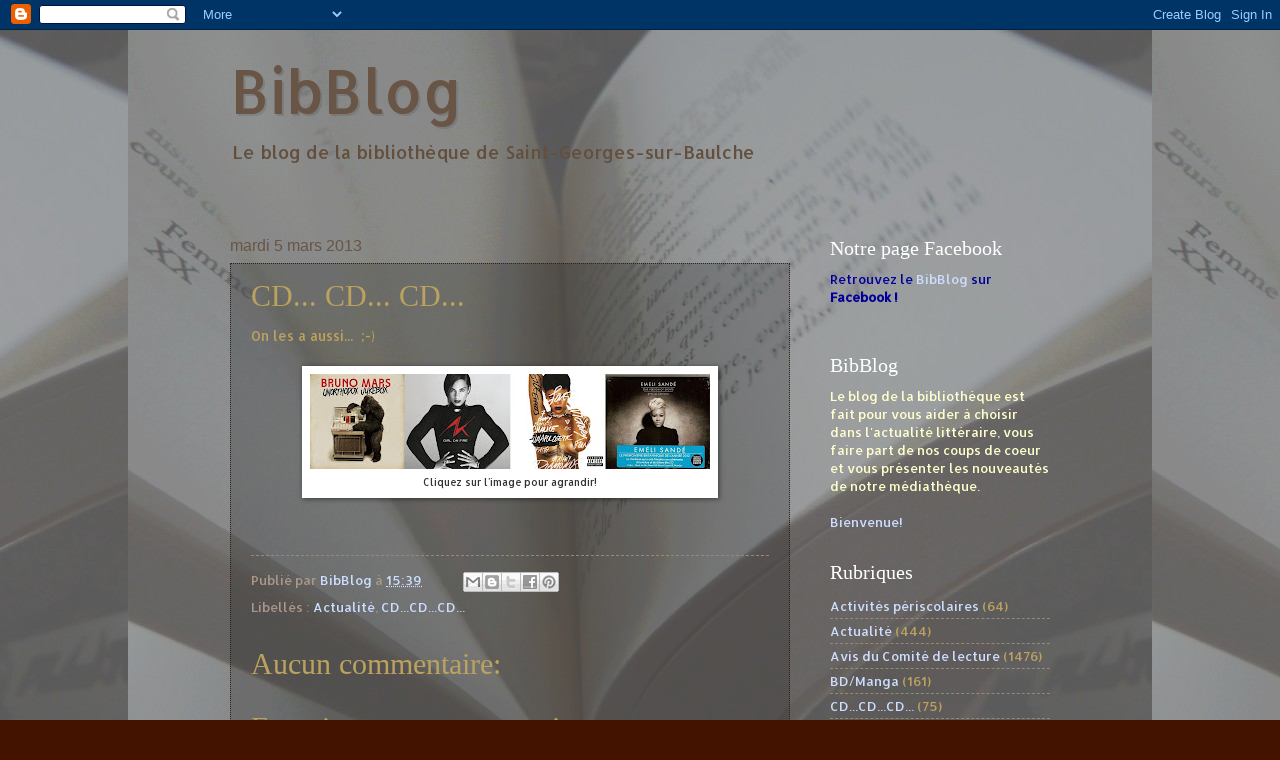

--- FILE ---
content_type: text/html; charset=UTF-8
request_url: https://bibblog-89.blogspot.com/b/stats?style=BLACK_TRANSPARENT&timeRange=ALL_TIME&token=APq4FmATEzT5BYINxPMlBNSxmXkgFTFTgEju5t9eQs_Wkqb9yDEmziD6IAhP_dEuPi4gYiOKwtgXGl2ald6CZ42-rIz5bX9scQ
body_size: -16
content:
{"total":341412,"sparklineOptions":{"backgroundColor":{"fillOpacity":0.1,"fill":"#000000"},"series":[{"areaOpacity":0.3,"color":"#202020"}]},"sparklineData":[[0,99],[1,43],[2,26],[3,18],[4,5],[5,3],[6,10],[7,7],[8,12],[9,5],[10,34],[11,13],[12,2],[13,9],[14,35],[15,7],[16,6],[17,7],[18,11],[19,13],[20,18],[21,7],[22,20],[23,12],[24,52],[25,20],[26,17],[27,46],[28,8],[29,10]],"nextTickMs":1800000}